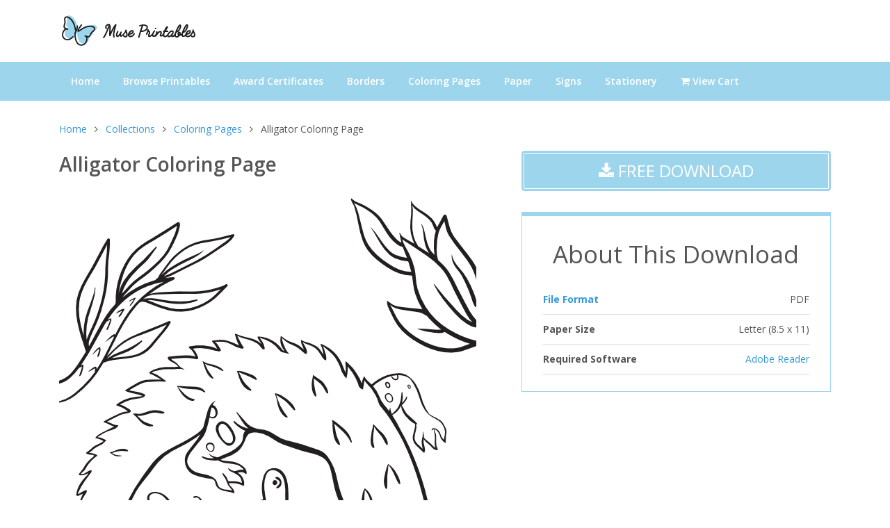

--- FILE ---
content_type: text/html; charset=utf-8
request_url: https://www.google.com/recaptcha/api2/aframe
body_size: 113
content:
<!DOCTYPE HTML><html><head><meta http-equiv="content-type" content="text/html; charset=UTF-8"></head><body><script nonce="5f9s1_vJLLUhngCeEsZPIw">/** Anti-fraud and anti-abuse applications only. See google.com/recaptcha */ try{var clients={'sodar':'https://pagead2.googlesyndication.com/pagead/sodar?'};window.addEventListener("message",function(a){try{if(a.source===window.parent){var b=JSON.parse(a.data);var c=clients[b['id']];if(c){var d=document.createElement('img');d.src=c+b['params']+'&rc='+(localStorage.getItem("rc::a")?sessionStorage.getItem("rc::b"):"");window.document.body.appendChild(d);sessionStorage.setItem("rc::e",parseInt(sessionStorage.getItem("rc::e")||0)+1);localStorage.setItem("rc::h",'1765682451615');}}}catch(b){}});window.parent.postMessage("_grecaptcha_ready", "*");}catch(b){}</script></body></html>